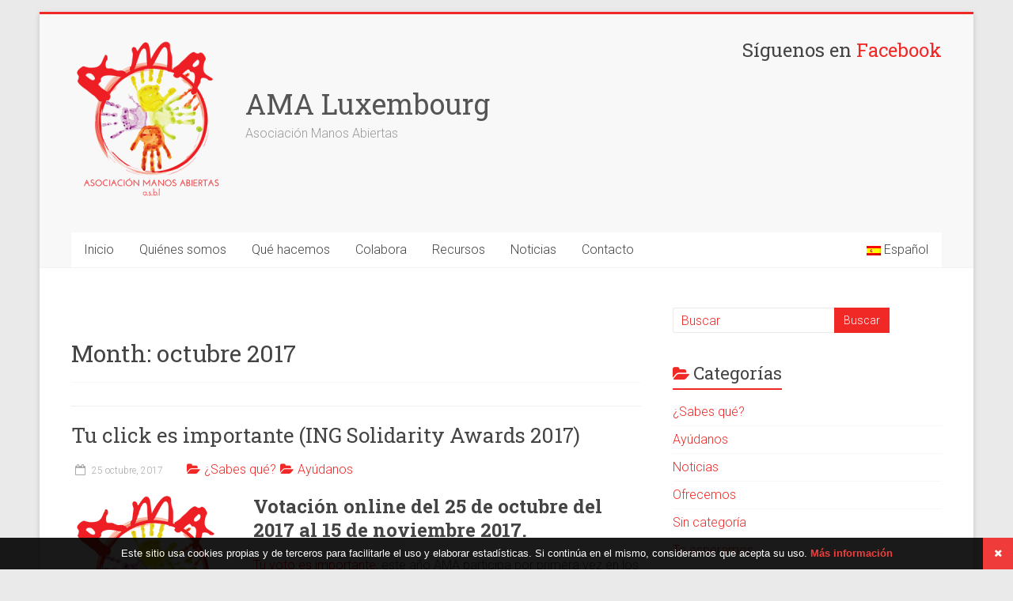

--- FILE ---
content_type: text/html; charset=UTF-8
request_url: http://www.amaluxembourg.org/2017/10/
body_size: 7424
content:




<!DOCTYPE html>



<html lang="es-ES">



<head>



<meta charset="UTF-8" />


<meta name="viewport" content="width=device-width, initial-scale=1">


<link rel="profile" href="http://gmpg.org/xfn/11" />



<link rel="pingback" href="http://www.amaluxembourg.org/xmlrpc.php" />


<title>AMA Luxembourg</title>

<link rel="stylesheet" href="http://www.amaluxembourg.org/wp-content/plugins/sitepress-multilingual-cms/res/css/language-selector.css?v=3.2.2" type="text/css" media="all" />


<link rel="stylesheet" href="https://maxcdn.bootstrapcdn.com/bootstrap/3.3.6/css/bootstrap.min.css" />


<title>octubre 2017 &#8211; AMA Luxembourg</title>

<link rel="stylesheet" href="http://www.amaluxembourg.org/wp-content/plugins/sitepress-multilingual-cms/res/css/language-selector.css?v=3.2.2" type="text/css" media="all" />
<link rel="alternate" type="application/rss+xml" title="AMA Luxembourg &raquo; Feed" href="http://www.amaluxembourg.org/feed/" />
<link rel="alternate" type="application/rss+xml" title="AMA Luxembourg &raquo; RSS de los comentarios" href="http://www.amaluxembourg.org/comments/feed/" />
		<script type="text/javascript">
			window._wpemojiSettings = {"baseUrl":"https:\/\/s.w.org\/images\/core\/emoji\/72x72\/","ext":".png","source":{"concatemoji":"http:\/\/www.amaluxembourg.org\/wp-includes\/js\/wp-emoji-release.min.js?ver=4.5.32"}};
			!function(e,o,t){var a,n,r;function i(e){var t=o.createElement("script");t.src=e,t.type="text/javascript",o.getElementsByTagName("head")[0].appendChild(t)}for(r=Array("simple","flag","unicode8","diversity"),t.supports={everything:!0,everythingExceptFlag:!0},n=0;n<r.length;n++)t.supports[r[n]]=function(e){var t,a,n=o.createElement("canvas"),r=n.getContext&&n.getContext("2d"),i=String.fromCharCode;if(!r||!r.fillText)return!1;switch(r.textBaseline="top",r.font="600 32px Arial",e){case"flag":return r.fillText(i(55356,56806,55356,56826),0,0),3e3<n.toDataURL().length;case"diversity":return r.fillText(i(55356,57221),0,0),a=(t=r.getImageData(16,16,1,1).data)[0]+","+t[1]+","+t[2]+","+t[3],r.fillText(i(55356,57221,55356,57343),0,0),a!=(t=r.getImageData(16,16,1,1).data)[0]+","+t[1]+","+t[2]+","+t[3];case"simple":return r.fillText(i(55357,56835),0,0),0!==r.getImageData(16,16,1,1).data[0];case"unicode8":return r.fillText(i(55356,57135),0,0),0!==r.getImageData(16,16,1,1).data[0]}return!1}(r[n]),t.supports.everything=t.supports.everything&&t.supports[r[n]],"flag"!==r[n]&&(t.supports.everythingExceptFlag=t.supports.everythingExceptFlag&&t.supports[r[n]]);t.supports.everythingExceptFlag=t.supports.everythingExceptFlag&&!t.supports.flag,t.DOMReady=!1,t.readyCallback=function(){t.DOMReady=!0},t.supports.everything||(a=function(){t.readyCallback()},o.addEventListener?(o.addEventListener("DOMContentLoaded",a,!1),e.addEventListener("load",a,!1)):(e.attachEvent("onload",a),o.attachEvent("onreadystatechange",function(){"complete"===o.readyState&&t.readyCallback()})),(a=t.source||{}).concatemoji?i(a.concatemoji):a.wpemoji&&a.twemoji&&(i(a.twemoji),i(a.wpemoji)))}(window,document,window._wpemojiSettings);
		</script>
		<style type="text/css">
img.wp-smiley,
img.emoji {
	display: inline !important;
	border: none !important;
	box-shadow: none !important;
	height: 1em !important;
	width: 1em !important;
	margin: 0 .07em !important;
	vertical-align: -0.1em !important;
	background: none !important;
	padding: 0 !important;
}
</style>
<link rel='stylesheet' id='yarppWidgetCss-css'  href='http://www.amaluxembourg.org/wp-content/plugins/yet-another-related-posts-plugin/style/widget.css?ver=4.5.32' type='text/css' media='all' />
<link rel='stylesheet' id='wpapp-styles-css'  href='http://www.amaluxembourg.org/wp-content/plugins/wordpress-easy-paypal-payment-or-donation-accept-plugin/wpapp-styles.css?ver=4.5.32' type='text/css' media='all' />
<link rel='stylesheet' id='contact-form-7-css'  href='http://www.amaluxembourg.org/wp-content/plugins/contact-form-7/includes/css/styles.css?ver=4.4.2' type='text/css' media='all' />
<link rel='stylesheet' id='dpsp-frontend-style-css'  href='http://www.amaluxembourg.org/wp-content/plugins/social-pug/assets/css/style-frontend.css?ver=4.5.32' type='text/css' media='all' />
<link rel='stylesheet' id='accelerate_style-css'  href='http://www.amaluxembourg.org/wp-content/themes/accelerate/style.css?ver=4.5.32' type='text/css' media='all' />
<link rel='stylesheet' id='accelerate_googlefonts-css'  href='//fonts.googleapis.com/css?family=Roboto%3A400%2C300%2C100%7CRoboto+Slab%3A700%2C400&#038;ver=4.5.32' type='text/css' media='all' />
<link rel='stylesheet' id='accelerate-fontawesome-css'  href='http://www.amaluxembourg.org/wp-content/themes/accelerate/fontawesome/css/font-awesome.css?ver=4.3.0' type='text/css' media='all' />
<script type='text/javascript' src='http://www.amaluxembourg.org/wp-includes/js/jquery/jquery.js?ver=1.12.4'></script>
<script type='text/javascript' src='http://www.amaluxembourg.org/wp-includes/js/jquery/jquery-migrate.min.js?ver=1.4.1'></script>
<script type='text/javascript' src='http://www.amaluxembourg.org/wp-content/plugins/social-pug/assets/js/front-end.js?ver=4.5.32'></script>
<script type='text/javascript' src='http://www.amaluxembourg.org/wp-content/themes/accelerate/js/accelerate-custom.js?ver=4.5.32'></script>
<script type='text/javascript' src='http://www.amaluxembourg.org/wp-content/plugins/sitepress-multilingual-cms/res/js/jquery.cookie.js?ver=3.2.2'></script>
<script type='text/javascript'>
/* <![CDATA[ */
var wpml_browser_redirect_params = {"pageLanguage":"es","languageUrls":{"es_ES":"http:\/\/www.amaluxembourg.org\/2017\/10\/","es":"http:\/\/www.amaluxembourg.org\/2017\/10\/","ES":"http:\/\/www.amaluxembourg.org\/2017\/10\/","en_US":"http:\/\/www.amaluxembourg.org\/2017\/10\/?lang=en","en":"http:\/\/www.amaluxembourg.org\/2017\/10\/?lang=en","US":"http:\/\/www.amaluxembourg.org\/2017\/10\/?lang=en"},"cookie":{"name":"_icl_visitor_lang_js","domain":"www.amaluxembourg.org","path":"\/","expiration":24}};
/* ]]> */
</script>
<script type='text/javascript' src='http://www.amaluxembourg.org/wp-content/plugins/sitepress-multilingual-cms/res/js/browser-redirect.js?ver=3.2.2'></script>
<link rel='https://api.w.org/' href='http://www.amaluxembourg.org/wp-json/' />
<link rel="EditURI" type="application/rsd+xml" title="RSD" href="http://www.amaluxembourg.org/xmlrpc.php?rsd" />
<link rel="wlwmanifest" type="application/wlwmanifest+xml" href="http://www.amaluxembourg.org/wp-includes/wlwmanifest.xml" /> 
<meta name="generator" content="WordPress 4.5.32" />
		<style type="text/css">
			.comments-link {
				display: none;
			}
					</style>
		
		<meta name="generator" content="WPML ver:3.2.2 stt:1,2;" />
<link rel="alternate" hreflang="es-ES" href="http://www.amaluxembourg.org/2017/10/" />
<link rel="alternate" hreflang="en-US" href="http://www.amaluxembourg.org/2017/10/?lang=en" />
<style type="text/css" data-source="Social Pug"></style><link rel="shortcut icon" href="http://www.amaluxembourg.org/wp-content/uploads/2016/04/favicon.png" type="image/x-icon" />
		<style type="text/css"> .accelerate-button,blockquote,button,input[type=button],input[type=reset],input[type=submit]{background-color:#f02926}a{color:#f02926}#page{border-top:3px solid #f02926}#site-title a:hover{color:#f02926}#search-form span,.main-navigation a:hover,.main-navigation ul li ul li a:hover,.main-navigation ul li ul li:hover>a,.main-navigation ul li.current-menu-ancestor a,.main-navigation ul li.current-menu-item a,.main-navigation ul li.current-menu-item ul li a:hover,.main-navigation ul li.current_page_ancestor a,.main-navigation ul li.current_page_item a,.main-navigation ul li:hover>a{background-color:#f02926}.site-header .menu-toggle:before{color:#f02926}.main-small-navigation li:hover{background-color:#f02926}.main-small-navigation ul>.current-menu-item,.main-small-navigation ul>.current_page_item{background:#f02926}.footer-menu a:hover,.footer-menu ul li.current-menu-ancestor a,.footer-menu ul li.current-menu-item a,.footer-menu ul li.current_page_ancestor a,.footer-menu ul li.current_page_item a,.footer-menu ul li:hover>a{color:#f02926}#featured-slider .slider-read-more-button,.slider-title-head .entry-title a{background-color:#f02926}a.slide-prev,a.slide-next,.slider-title-head .entry-title a{background-color:#f02926}#controllers a.active,#controllers a:hover{background-color:#f02926;color:#f02926}.format-link .entry-content a{background-color:#f02926}#secondary .widget_featured_single_post h3.widget-title a:hover,.widget_image_service_block .entry-title a:hover{color:#f02926}.pagination span{background-color:#f02926}.pagination a span:hover{color:#f02926;border-color:#f02926}#content .comments-area a.comment-edit-link:hover,#content .comments-area a.comment-permalink:hover,#content .comments-area article header cite a:hover,.comments-area .comment-author-link a:hover{color:#f02926}.comments-area .comment-author-link span{background-color:#f02926}#wp-calendar #today,.comment .comment-reply-link:hover,.nav-next a,.nav-previous a{color:#f02926}.widget-title span{border-bottom:2px solid #f02926}#secondary h3 span:before,.footer-widgets-area h3 span:before{color:#f02926}#secondary .accelerate_tagcloud_widget a:hover,.footer-widgets-area .accelerate_tagcloud_widget a:hover{background-color:#f02926}.footer-widgets-area a:hover{color:#f02926}.footer-socket-wrapper{border-top:3px solid #f02926}.footer-socket-wrapper .copyright a:hover{color:#f02926}a#scroll-up{background-color:#f02926}.entry-meta .byline i,.entry-meta .cat-links i,.entry-meta a,.post .entry-title a:hover{color:#f02926}.entry-meta .post-format i{background-color:#f02926}.entry-meta .comments-link a:hover,.entry-meta .edit-link a:hover,.entry-meta .posted-on a:hover,.main-navigation li.menu-item-has-children:hover,.entry-meta .tag-links a:hover{color:#f02926}.more-link span,.read-more{background-color:#f02926}</style>

		
<script type="text/javascript" src="https://maxcdn.bootstrapcdn.com/bootstrap/3.3.6/js/bootstrap.min.js"></script>

<script type="text/javascript" src="http://www.amaluxembourg.org/wp-content/themes/accelerate/js/jquery.cookiesdirective.js"></script>


<style type="text/css">

	.centrar{

		margin-top: 10%;

	}	

	img.iclflag{

		margin-bottom: 0;

		margin-top: 5px;

		margin-right: 2px;

	}

</style>





</head>







<body class="archive date  blog-small">



<div id="fb-root"></div>

<script>(function(d, s, id) {

  var js, fjs = d.getElementsByTagName(s)[0];

  if (d.getElementById(id)) return;

  js = d.createElement(s); js.id = id;

  js.src = "//connect.facebook.net/es_ES/sdk.js#xfbml=1&version=v2.6";

  fjs.parentNode.insertBefore(js, fjs);

}(document, 'script', 'facebook-jssdk'));</script>



<script>

$( document ).ready(function() {

$("li.menu-item-language").addClass("navbar-right");

});

</script>






<div id="page" class="hfeed site">



	


	<header id="masthead" class="site-header clearfix">







		<div id="header-text-nav-container" class="clearfix">







			






			<div class="inner-wrap hidden-xs">







				<div id="header-text-nav-wrap" class="clearfix">



					<div id="header-left-section">



						


							<div id="header-logo-image">



								


										<a href="http://www.amaluxembourg.org/" title="AMA Luxembourg" rel="home"><img src="http://www.amaluxembourg.org/wp-content/uploads/2016/04/ama-xs-e1461830751159.png" alt="AMA Luxembourg"></a>



								


								


							</div><!-- #header-logo-image -->



						


						<div id="header-text" class=" centrar">



						


								<h3 id="site-title">



									<a href="http://www.amaluxembourg.org/" title="AMA Luxembourg" rel="home">AMA Luxembourg</a>



								</h3>



							


								<p id="site-description">Asociación Manos Abiertas</p>



							


						</div><!-- #header-text -->



						



						



					</div><!-- #header-left-section -->



					<div id="header-right-section">



						


						<div id="header-right-sidebar" class="clearfix">



						


						<h4 class="wiget-title hidden-sm">Síguenos en <a href="https://www.facebook.com/AMA-Luxembourg-947024945366447/" target="_blank">Facebook</a></h4>

						

						</div>



						


			    	</div><!-- #header-right-section -->







			   </div><!-- #header-text-nav-wrap -->







			</div><!-- .inner-wrap -->



			<div id="header-text" class=" visible-xs">



						


								<h3 id="site-title">



									<a href="http://www.amaluxembourg.org/" title="AMA Luxembourg" rel="home">AMA Luxembourg</a>



								</h3>



							


								<p id="site-description">Asociación Manos Abiertas</p>



							


						</div><!-- #header-text -->







			






			<nav id="site-navigation" class="main-navigation inner-wrap clearfix" role="navigation">



				<h3 class="menu-toggle">Menu</h3>



				<div class="menu-inicio-container"><ul id="menu-inicio" class="menu"><li id="menu-item-25" class="menu-item menu-item-type-post_type menu-item-object-page menu-item-25"><a href="http://www.amaluxembourg.org/">Inicio</a></li>
<li id="menu-item-24" class="menu-item menu-item-type-post_type menu-item-object-page menu-item-24"><a href="http://www.amaluxembourg.org/quienes-somos/">Quiénes somos</a></li>
<li id="menu-item-53" class="menu-item menu-item-type-post_type menu-item-object-page menu-item-53"><a href="http://www.amaluxembourg.org/que-hacemos/">Qué hacemos</a></li>
<li id="menu-item-23" class="menu-item menu-item-type-post_type menu-item-object-page menu-item-23"><a href="http://www.amaluxembourg.org/colabora/">Colabora</a></li>
<li id="menu-item-161" class="menu-item menu-item-type-post_type menu-item-object-page menu-item-161"><a href="http://www.amaluxembourg.org/enlaces/">Recursos</a></li>
<li id="menu-item-22" class="menu-item menu-item-type-post_type menu-item-object-page current_page_parent menu-item-22"><a href="http://www.amaluxembourg.org/noticias/">Noticias</a></li>
<li id="menu-item-21" class="menu-item menu-item-type-post_type menu-item-object-page menu-item-21"><a href="http://www.amaluxembourg.org/contacto/">Contacto</a></li>
<li class="menu-item menu-item-language menu-item-language-current navbar-right"><a href="#" onclick="return false" style="margin-right: 16px;"><img class="iclflag" src="http://www.amaluxembourg.org/wp-content/plugins/sitepress-multilingual-cms/res/flags/es.png" width="18" height="12" alt="es" title="Español" />Español</a><ul class="sub-menu submenu-languages"><li class="menu-item menu-item-language"><a href="http://www.amaluxembourg.org/2017/10/?lang=en"><img class="iclflag" src="http://www.amaluxembourg.org/wp-content/plugins/sitepress-multilingual-cms/res/flags/en.png" width="18" height="12" alt="en" title="English" />English</a></li></ul></li></ul></div>


			</nav>



		</div><!-- #header-text-nav-container -->







		






		






	</header>



	


	


	<div id="main" class="clearfix">



		<div class="inner-wrap clearfix">
	
	<div id="primary">
		<div id="content" class="clearfix">

			
				<header class="page-header">
					<h1 class="page-title">
						Month: <span>octubre 2017</span>					</h1>
									</header><!-- .page-header -->

				
					
<article id="post-555" class="post-555 post type-post status-publish format-standard has-post-thumbnail hentry category-sabes-que category-ayudanos category-en-portada">
	
	<header class="entry-header">
		<h2 class="entry-title">
			<a href="http://www.amaluxembourg.org/tu-click-es-importante-ing-solidarity-awards-2017/" title="Tu click es importante (ING Solidarity Awards 2017)">Tu click es importante (ING Solidarity Awards 2017)</a>
		</h2>
	</header>

	<div class="entry-meta"><span class="posted-on"><a href="http://www.amaluxembourg.org/tu-click-es-importante-ing-solidarity-awards-2017/" title="7:26 pm" rel="bookmark"><i class="fa fa-calendar-o"></i> <time class="entry-date published" datetime="2017-10-25T19:26:57+00:00">25 octubre, 2017</time><time class="updated" datetime="2018-10-21T17:21:05+00:00">21 octubre, 2018</time></a></span><span class="cat-links"><i class="fa fa-folder-open"></i><a href="http://www.amaluxembourg.org/category/sabes-que/">¿Sabes qué?</a></span></li><span class="cat-links"><i class="fa fa-folder-open"></i><a href="http://www.amaluxembourg.org/category/ayudanos/">Ayúdanos</a></span></li></div>
	<figure class="post-featured-image"><a href="http://www.amaluxembourg.org/tu-click-es-importante-ing-solidarity-awards-2017/" title="Tu click es importante (ING Solidarity Awards 2017)"><img width="300" height="300" src="http://www.amaluxembourg.org/wp-content/uploads/2016/04/ama-xs-300x300.png" class="attachment-featured-blog-large size-featured-blog-large wp-post-image" alt="Tu click es importante (ING Solidarity Awards 2017)" title="Tu click es importante (ING Solidarity Awards 2017)" srcset="http://www.amaluxembourg.org/wp-content/uploads/2016/04/ama-xs-300x300.png 300w, http://www.amaluxembourg.org/wp-content/uploads/2016/04/ama-xs-150x150.png 150w, http://www.amaluxembourg.org/wp-content/uploads/2016/04/ama-xs-230x230.png 230w" sizes="(max-width: 300px) 100vw, 300px" /></a></figure>
	<div class="entry-content clearfix">
		<h4><strong>Votación online del 25<b class="ng-scope"> de octubre del 2017 al 15 de noviembre 2017.</b></strong></h4>
<p><span style="color: #ff0000;">Tu voto es importante</span>, este año AMA participa por primera vez en los premios ING Solidarity Awards 2017,</p>
<p>Las 30 asociaciones Luxemburguesas que obtengan más votos serán los ganadores de un cheque de 1 000 €.</p>
<blockquote><p>Vota en:</p></blockquote>
<p><a href="https://www.ing.lu/webing/content/siteing/fr/About_us/ing-in-society/INGinSociety/ING_Solidarity_Awards/Vote.html">https://www.ing.lu/webing/content/siteing/fr/About_us/ing-in-society/INGinSociety/ING_Solidarity_Awards/Vote.html</a></p>
<p> <a href="http://www.amaluxembourg.org/tu-click-es-importante-ing-solidarity-awards-2017/" class="more-link"><span>Leer más</span></a></p>
	</div>

	</article>
				
				

			
		</div><!-- #content -->
	</div><!-- #primary -->

	
<div id="secondary">
			
		<aside id="search-2" class="widget widget_search">
<form action="http://www.amaluxembourg.org/"id="search-form" class="searchform clearfix" method="get">

	<input type="text" placeholder="Buscar" class="s field" name="s">

	<input type="submit" value="Buscar" id="search-submit" name="submit" class="submit">

<input type='hidden' name='lang' value='es' /></form><!-- .searchform --></aside><aside id="categories-2" class="widget widget_categories"><h3 class="widget-title"><span>Categorías</span></h3>		<ul>
	<li class="cat-item cat-item-21"><a href="http://www.amaluxembourg.org/category/sabes-que/" >¿Sabes qué?</a>
</li>
	<li class="cat-item cat-item-20"><a href="http://www.amaluxembourg.org/category/ayudanos/" >Ayúdanos</a>
</li>
	<li class="cat-item cat-item-18"><a href="http://www.amaluxembourg.org/category/noticias/" >Noticias</a>
</li>
	<li class="cat-item cat-item-19"><a href="http://www.amaluxembourg.org/category/ofrecemos/" >Ofrecemos</a>
</li>
	<li class="cat-item cat-item-1"><a href="http://www.amaluxembourg.org/category/sin-categoria/" >Sin categoría</a>
</li>
	<li class="cat-item cat-item-22"><a href="http://www.amaluxembourg.org/category/te-esperamos/" >Te esperamos</a>
</li>
	<li class="cat-item cat-item-23"><a href="http://www.amaluxembourg.org/category/vivencias/" >Vivencias</a>
</li>
		</ul>
</aside>		<aside id="recent-posts-2" class="widget widget_recent_entries">		<h3 class="widget-title"><span>Entradas recientes</span></h3>		<ul>
					<li>
				<a href="http://www.amaluxembourg.org/festival-de-teatro-ingles-fest-2022/">FESTIVAL DE TEATRO EN LENGUA INGLESA @FEST 2022</a>
						</li>
					<li>
				<a href="http://www.amaluxembourg.org/ayudanos/">AYÚDANOS (covid-19)</a>
						</li>
					<li>
				<a href="http://www.amaluxembourg.org/feria-migraciones-2019/">Feria Migraciones 2019</a>
						</li>
					<li>
				<a href="http://www.amaluxembourg.org/fiesta-espanola-2/">Fiesta Española</a>
						</li>
					<li>
				<a href="http://www.amaluxembourg.org/fiesta-navidad-tribunal-de-cuentas/">Fiesta Navidad Tribunal de Cuentas</a>
						</li>
				</ul>
		</aside>		<aside id="archives-2" class="widget widget_archive"><h3 class="widget-title"><span>Archivos</span></h3>		<ul>
			<li><a href='http://www.amaluxembourg.org/2022/03/'>marzo 2022</a></li>
	<li><a href='http://www.amaluxembourg.org/2020/03/'>marzo 2020</a></li>
	<li><a href='http://www.amaluxembourg.org/2019/03/'>marzo 2019</a></li>
	<li><a href='http://www.amaluxembourg.org/2019/01/'>enero 2019</a></li>
	<li><a href='http://www.amaluxembourg.org/2018/11/'>noviembre 2018</a></li>
	<li><a href='http://www.amaluxembourg.org/2018/10/'>octubre 2018</a></li>
	<li><a href='http://www.amaluxembourg.org/2018/09/'>septiembre 2018</a></li>
	<li><a href='http://www.amaluxembourg.org/2018/01/'>enero 2018</a></li>
	<li><a href='http://www.amaluxembourg.org/2017/11/'>noviembre 2017</a></li>
	<li><a href='http://www.amaluxembourg.org/2017/10/'>octubre 2017</a></li>
	<li><a href='http://www.amaluxembourg.org/2017/06/'>junio 2017</a></li>
	<li><a href='http://www.amaluxembourg.org/2017/03/'>marzo 2017</a></li>
	<li><a href='http://www.amaluxembourg.org/2017/02/'>febrero 2017</a></li>
	<li><a href='http://www.amaluxembourg.org/2016/12/'>diciembre 2016</a></li>
	<li><a href='http://www.amaluxembourg.org/2016/11/'>noviembre 2016</a></li>
	<li><a href='http://www.amaluxembourg.org/2016/10/'>octubre 2016</a></li>
	<li><a href='http://www.amaluxembourg.org/2016/09/'>septiembre 2016</a></li>
	<li><a href='http://www.amaluxembourg.org/2016/07/'>julio 2016</a></li>
	<li><a href='http://www.amaluxembourg.org/2016/06/'>junio 2016</a></li>
	<li><a href='http://www.amaluxembourg.org/2016/05/'>mayo 2016</a></li>
	<li><a href='http://www.amaluxembourg.org/2016/04/'>abril 2016</a></li>
	<li><a href='http://www.amaluxembourg.org/2016/03/'>marzo 2016</a></li>
		</ul>
		</aside><aside id="weblizar_facebook_likebox-5" class="widget widget_weblizar_facebook_likebox"><h3 class="widget-title"><span>Facebook</span></h3>		<style>
		@media (max-width:767px) {
			.fb_iframe_widget {
				width: 100%;
			}
			.fb_iframe_widget span {
				width: 100% !important;
			}
			.fb_iframe_widget iframe {
				width: 100% !important;
			}
			._8r {
				margin-right: 5px;
				margin-top: -4px !important;
			}
		}
		</style>
        <div style="display:block;width:100%;float:left;overflow:hidden;margin-bottom:20px">
			<div id="fb-root"></div>
			<script>(function(d, s, id) {
			  var js, fjs = d.getElementsByTagName(s)[0];
			  if (d.getElementById(id)) return;
			  js = d.createElement(s); js.id = id;
			  js.src = "//connect.facebook.net/en_GB/sdk.js#xfbml=1&version=v2.4";
			  fjs.parentNode.insertBefore(js, fjs);
			}(document, 'script', 'facebook-jssdk'));</script>
			<div class="fb-like-box" style="background-color: auto;" data-small-header="true" data-height="560" data-href="https://www.facebook.com/AMA-Luxembourg-947024945366447/" data-show-border="true" data-show-faces="false" data-stream="false" data-width="292" data-force-wall="false"></div>
			<div style="display:none;">Facebook By Weblizar Powered By Weblizar</div>
		</div>
        </aside>	</div>
	



		</div><!-- .inner-wrap -->

	</div><!-- #main -->	

	
		<footer id="colophon" class="clearfix">	

			
<div class="footer-widgets-wrapper">
	<div class="inner-wrap">
		<div class="footer-widgets-area clearfix">
			<div class="tg-one-third">
				<aside id="dpe_fp_widget-5" class="widget widget_dpe_fp_widget"><h3 class="widget-title"><span>Noticias destacadas</span></h3>	<ul>
			<li id="post-742" class="post-742 post type-post status-publish format-standard has-post-thumbnail hentry category-sabes-que category-en-portada category-noticias tag-fest2022">
			<a href="http://www.amaluxembourg.org/festival-de-teatro-ingles-fest-2022/">
								FESTIVAL DE TEATRO EN LENGUA INGLESA @FEST 2022			</a>
		</li>
			<li id="post-722" class="post-722 post type-post status-publish format-standard has-post-thumbnail hentry category-ayudanos">
			<a href="http://www.amaluxembourg.org/ayudanos/">
								AYÚDANOS (covid-19)			</a>
		</li>
			<li id="post-709" class="post-709 post type-post status-publish format-standard has-post-thumbnail hentry category-sabes-que category-en-portada category-noticias">
			<a href="http://www.amaluxembourg.org/feria-migraciones-2019/">
								Feria Migraciones 2019			</a>
		</li>
			<li id="post-695" class="post-695 post type-post status-publish format-standard has-post-thumbnail hentry category-sabes-que category-en-portada category-noticias">
			<a href="http://www.amaluxembourg.org/fiesta-espanola-2/">
								Fiesta Española			</a>
		</li>
		</ul><!-- .dpe-flexible-posts -->
</aside>			</div>
			<div class="tg-one-third">
				<aside id="text-3" class="widget widget_text"><h3 class="widget-title"><span>Colabora con nosotros</span></h3>			<div class="textwidget"><ul>
<li><a href="http://www.amaluxembourg.org/colabora#donativos">Donativos</a></li>
<li><a href="http://www.amaluxembourg.org/colabora#voluntario">Voluntariado</a></li>
<li><a href="http://www.amaluxembourg.org/colabora#socio">Hazte socio</a></li>
</ul></div>
		</aside>			</div>
			<div class="tg-one-third tg-one-third-last">
				<aside id="icl_lang_sel_widget-1" class="widget widget_icl_lang_sel_widget"><h3 class="widget-title"><span>Idiomas</span></h3><div id="lang_sel_click" onclick="wpml_language_selector_click.toggle(this);"
									 class="lang_sel_click" ><ul><li><a href="javascript:;" class="lang_sel_sel icl-es"><img class="iclflag" src="http://www.amaluxembourg.org/wp-content/plugins/sitepress-multilingual-cms/res/flags/es.png" alt="es" title="Español" />&nbsp;Español</a><ul><li class="icl-en"><a rel="alternate" href="http://www.amaluxembourg.org/2017/10/?lang=en"><img class="iclflag" src="http://www.amaluxembourg.org/wp-content/plugins/sitepress-multilingual-cms/res/flags/en.png" alt="en" title="English" />&nbsp;<span class="icl_lang_sel_native">English</span></a></li></ul></li></ul></div></aside>			</div>
		</div>
	</div>
</div>	

			<div class="footer-socket-wrapper clearfix">

				<div class="inner-wrap">

					<div class="footer-socket-area">

						<div class="copyright">Copyright &copy; 2026 <a href="http://www.amaluxembourg.org/" title="AMA Luxembourg" ><span>AMA Luxembourg</span></a>. <a href="http://www.amaluxembourg.org/aviso-legal/">Aviso legal.</a> <a href="http://www.amaluxembourg.org/politica-de-cookies/">Política de cookies.</a> Desarolla <a href="http://www.grupopromedia.es/">Grupo Promedia</a></div>
						<nav class="footer-menu" class="clearfix">

							
		    			</nav>

					</div>

				</div>

			</div>			

		</footer>

		<a href="#masthead" id="scroll-up"><i class="fa fa-long-arrow-up"></i></a>	

	</div><!-- #page -->

	<script type='text/javascript' src='http://www.amaluxembourg.org/wp-content/plugins/contact-form-7/includes/js/jquery.form.min.js?ver=3.51.0-2014.06.20'></script>
<script type='text/javascript'>
/* <![CDATA[ */
var _wpcf7 = {"loaderUrl":"http:\/\/www.amaluxembourg.org\/wp-content\/plugins\/contact-form-7\/images\/ajax-loader.gif","recaptchaEmpty":"Por favor, prueba que no eres un robot.","sending":"Enviando..."};
/* ]]> */
</script>
<script type='text/javascript' src='http://www.amaluxembourg.org/wp-content/plugins/contact-form-7/includes/js/scripts.js?ver=4.4.2'></script>
<script type='text/javascript' src='http://www.amaluxembourg.org/wp-content/themes/accelerate/js/navigation.js?ver=4.5.32'></script>
<script type='text/javascript' src='http://www.amaluxembourg.org/wp-includes/js/wp-embed.min.js?ver=4.5.32'></script>
<script type='text/javascript'>
/* <![CDATA[ */
var icl_vars = {"current_language":"es","icl_home":"http:\/\/www.amaluxembourg.org"};
/* ]]> */
</script>
<script type='text/javascript' src='http://www.amaluxembourg.org/wp-content/plugins/sitepress-multilingual-cms/res/js/sitepress.js?ver=4.5.32'></script>

</body>

<script type="text/javascript">
      jQuery(function($){
        
        $.cookiesDirective({
            privacyPolicyUri: "http://www.amaluxembourg.org/tu-click-es-importante-ing-solidarity-awards-2017/",
            position: 'bottom',
            message: 'Este sitio usa cookies propias y de terceros para facilitarle el uso y elaborar estadísticas. Si continúa en el mismo, consideramos que acepta su uso.',
            explicitConsent: false,
            linkColor: '#f02926',
            backgroundColor: '#000',
            backgroundOpacity: '90',
            closeIcon : '<i class="fa fa-times"></i>',
            linkText : 'Más información'
        });
      });
</script>

</html>

--- FILE ---
content_type: text/css
request_url: http://www.amaluxembourg.org/wp-content/themes/accelerate/style.css?ver=4.5.32
body_size: 45021
content:
/*

Theme Name: Accelerate

Theme URI: http://themegrill.com/themes/accelerate/

Author: ThemeGrill

Author URI: http://themegrill.com

Description: Accelerate is multipurpose WordPress theme made for simplicity and ease of use. This theme is a piece of art that has this premium look and feel which will make your site stand out. Supports all post formats. Accelerate can be used for portfolio, business, blog, personal, travel, corporate, business services or any other kinds of sites. Get free support in http://themegrill.com/support-forum/ and check the demo at http://demo.themegrill.com/accelerate/. Available Translation: Polish and Hungarian.

Version: 1.2.5

License: GNU General Public License v2 or later

License URI: http://www.gnu.org/licenses/gpl-2.0.html

Tags: light, white, two-columns, right-sidebar, left-sidebar, fluid-layout, responsive-layout, custom-header, custom-background, custom-menu, custom-colors, sticky-post, threaded-comments, translation-ready, featured-images, theme-options, post-formats

Text Domain: accelerate



Resetting and rebuilding styles have been helped along thanks to the fine work of

Eric Meyer http://meyerweb.com/eric/tools/css/reset/index.html

along with Nicolas Gallagher and Jonathan Neal http://necolas.github.com/normalize.css/

and Blueprint http://www.blueprintcss.org/

*/



/* =Reset

-------------------------------------------------------------- */



html, body, div, span, applet, object, iframe,

h1, h2, h3, h4, h5, h6, p, blockquote, pre,

a, abbr, acronym, address, big, cite, code,

del, dfn, em, font, ins, kbd, q, s, samp,

small, strike, strong, sub, sup, tt, var,

dl, dt, dd, ol, ul, li,

fieldset, form, label, legend,

table, caption, tbody, tfoot, thead, tr, th, td {

	border: 0;

	font: inherit;

	font-size: 100%;

	font-style: inherit;

	font-weight: inherit;

	margin: 0;

	outline: 0;

	padding: 0;

	vertical-align: baseline;

}

.imagen {
	max-height: 200px;
	overflow: hidden;
	margin-bottom: 15px;
}

html {

	overflow-y: scroll; /* Keeps page centred in all browsers regardless of content height */

	-webkit-text-size-adjust: 100%; /* Prevents iOS text size adjust after orientation change, without disabling user zoom */

	-ms-text-size-adjust: 100%; /* www.456bereastreet.com/archive/201012/controlling_text_size_in_safari_for_ios_without_disabling_user_zoom/ */

}

article,

aside,

details,

figcaption,

figure,

footer,

header,

main,

nav,

section {

	display: block;

}

ol, ul {

	list-style: none;

}

table { /* tables still need 'cellspacing="0"' in the markup */

	border-collapse: collapse;

	border-spacing: 0;

	margin: 0 0 1.5em;

	width: 100%;

}

th {

   font-weight: bold;

}

th, td {

   border: 1px solid #EAEAEA;

   padding: 6px 10px;

}

caption, th, td {

	text-align: left;

}

blockquote:before, blockquote:after,

q:before, q:after {

	content: "";

}

blockquote, q {

	quotes: "" "";

}

a:focus {

	outline: thin dotted;

}

a:hover,

a:active { /* Improves readability when focused and also mouse hovered in all browsers people.opera.com/patrickl/experiments/keyboard/test */

	outline: 0;

}

a img {

	border: 0;

}

a img:hover {

	opacity: 0.8;

	filter:alpha(opacity=80); /* For IE8 and earlier */

	box-shadow: #000 0 0 0;

}

embed, iframe, object {

	max-width: 100%;

}

/* =GLOBAL

----------------------------------------------- */

body,

button,

input,

select,

textarea {

	color: #666666;

	font: 16px 'Roboto', sans-serif;

	line-height: 20px;

	word-wrap: break-word;

	font-weight: 300;

}

body {

	background: #eaeaea;

}

/* Headings */

h1, h2, h3, h4, h5, h6 {

	padding-bottom: 18px;

	color: #444444;

	font-weight: normal;

	font-family: 'Roboto Slab', sans-serif;

}

h1 { font-size: 30px; line-height: 36px; }

h2 { font-size: 28px; line-height: 34px; }

h3 { font-size: 26px; line-height: 32px; }

h4 { font-size: 24px; line-height: 30px; }

h5 { font-size: 22px; line-height: 28px; }

h6 { font-size: 19px; line-height: 25px; }

hr {

	border-color: #EAEAEA;

	border-style: solid none none;

	border-width: 1px 0 0;

	height: 0;

	margin: 30px 0;

}



.home .page .entry-title{

	font-size: 30px;

    line-height: 36px;

}



/* =TEXT ELEMENTS

----------------------------------------------- */

p {

	line-height: 24px;

	margin-bottom: 15px;

	font-family: 'Roboto', sans-serif;

	font-size: 16px;

	font-weight: 300;

}

strong {

	font-weight: bold;

}

cite, em, i {

	font-style: italic;

}

pre {

	background-color: #fff;

	margin-bottom: 20px;

	overflow: auto;

	padding: 20px;

	border: 1px solid #EAEAEA;

}

pre, code, kbd, var, samp, tt {

	font-family:"Courier 10 Pitch",Courier,monospace;

	font-size: 14px;

	line-height: 19px;

	white-space: pre-wrap;

}

abbr, acronym, dfn {

	border-bottom: 1px dotted #666666;

	cursor: help;

}

address {

	display: block;

	font-style: italic;

	margin: 0 0 15px;

}

ins {

	background: #F8F8F8;

}

table {

	margin: 0 0 1.5em;

	width: 100%;

}



/* =SUPERCRIPT AND SUBSCRIPT

----------------------------------------------- */

sup, sub {

	font-size: 10px;

	height: 0;

	line-height: 1;

	position: relative;

	vertical-align: baseline;

}

sup {

	bottom: 1ex;

}

sub {

	top: .5ex;

}



dl {

	margin-bottom: 24px;

	font-size: 16px;

}

dt {

	font-weight: bold;

	margin-bottom: 5px;

}

dd {

	margin-bottom: 24px;

}

ul,

ol {

	list-style: none;

}

ol {

	list-style: decimal;

}

li > ul,

li > ol {

	margin: 0px;

}



/* =BLOCKQUOTE

----------------------------------------------- */

blockquote {

	padding: 30px 30px 20px 50px;

	margin-bottom: 20px;

	background-color: #77CC6D;

	color: #FFFFFF;

	border-radius: 5px;

}

blockquote p {

	font-size: 22px;

	font-family: 'Roboto Slab';

	line-height: 1.4;

	position: relative;

}

blockquote p:before {

	content: "\f10d";

	font-family: FontAwesome;

	font-style: normal;

	font-weight: normal;

	text-decoration: inherit;

	color: #FFFFFF;

	font-size: 22px;

	position: absolute;

	top: -5px;

	left: -30px;

}

blockquote em, blockquote i, blockquote cite {

	font-style: normal;

}

blockquote cite {

	font: 12px "Helvetica Neue", Helvetica, Arial, sans-serif;

	font-weight: 300;

	letter-spacing: 0.05em;

	float: right;

}

blockquote a {

   color: #ffffff;

   text-decoration: underline;

}

blockquote a:hover {

   text-decoration: underline;

   font-weight: bold;

}



/* =FORMS

----------------------------------------------- */

input, textarea {

 	-webkit-border-radius: 0px;

}

input[type="text"],

input[type="email"],

input[type="search"],

input[type="password"],

textarea {

	-moz-appearance: none !important;

	-webkit-appearance: none !important;

	appearance: none !important;

}

input[type="text"],

input[type="email"],

input[type="password"],

textarea {

	padding: 5px;

	border: 1px solid #EAEAEA;

	line-height: 20px;

	width: 98%;

	margin: 0 0 20px;

	background-color: #F8F8F8;

	-webkit-border-radius: 3px;

	-moz-border-radius: 3px;

	border-radius: 3px;

}

input[type="text"]:focus,

input[type="email"]:focus,

input[type="search"]:focus,

input[type="password"]:focus,

textarea:focus {

	border: 1px solid #EAEAEA;

}

input.s {

	width: 60%;

	padding: 4px 10px;

	height: 32px;

	float: left;

	color: #666666;

	background-color: #FFFFFF;

	margin: 0;

	border: 1px solid #EAEAEA;

	border-right: none;

	border-radius: 3px 0 0 3px;

	-webkit-box-sizing: border-box;

	-moz-box-sizing: border-box;

	box-sizing: border-box;

}

input.s:focus {

	padding-left: 10px;

	border-color: #EAEAEA;

	text-indent: 0;

}

.accelerate-button,

input[type="reset"],

input[type="button"],

input[type="submit"],

button {

   margin-bottom: 30px;

   padding: 10px 20px;

	background-color: #77CC6D;

	border: 0px;

	transition: background-color 0.3s linear 0s;

   -webkit-border-radius: 4px;

	-moz-border-radius: 4px;

	border-radius:4px;

   font-size: 14px;

   -moz-appearance: none !important;

	-webkit-appearance: none !important;

	appearance: none !important;

	cursor: pointer;

	display:inline-block;

   color: #FFFFFF;

}

#search-form input[type="submit"] {

  border-radius: 0;

  margin-left: 0;

  margin-bottom: 0;

  padding: 0 12px;

  height: 32px;

  display: block;

  float: left;

}

.accelerate-button:hover,

input[type="reset"]:hover,

input[type="button"]:hover,

input[type="submit"]:hover,

button:hover {

	background-color: #33363B;

}

.previous a,

.next a {

   padding: 5px 0;

	cursor: pointer;

   font-size: 16px;

}

.previous a:hover,

.next a:hover {

	text-decoration: underline;

}

/* =LINKS

----------------------------------------------- */

a {

	color: #77CC6D;

	text-decoration: none;

}

a:focus, a:active, a:hover {

	text-decoration: none;

}



/* =IMAGES

----------------------------------------------- */

figure {

	margin: 0;

	text-align: center;

}

img {

	max-width:100%;

	height:auto;

	vertical-align:top;

	margin-bottom: 18px;

}

.entry-content img, .comment-content img, .widget img {

	max-width: 100%;

}

img[class*="align"],

img[class*="wp-image-"],

img[class*="attachment-"] {



}

img.size-full, img.size-large {

	max-width: 100%;

	height: auto;

}

.entry-content img.wp-smiley {

	border: none;

	margin-bottom: 0;

	margin-top: 0;

	padding: 0;

}

img.alignleft, img.alignright, img.aligncenter {

	margin-bottom: 1.625em;

}

p img {

}

img#wpstats {

 	display: none;

}



/* =CLEARFIX

----------------------------------------------- */

.clearfix:after {

	visibility: hidden;

	display: block;

	font-size: 0;

	content: " ";

	clear: both;

	height: 0;

}

.clearfix {

	display: inline-block;

}

* html .clearfix {

	height:1%;

}

.clearfix {

	display: block;

}

.tg-after-three-blocks-clearfix {

	clear: both;

}

.tg-featured-posts-clearfix {

	clear: both;

}



/* =ALIGNMENT

----------------------------------------------- */

.alignleft {

	display: inline;

	float: left;

	margin-right: 30px;

}

.alignright {

	display: inline;

	float: right;

	margin-left: 30px;

}

.aligncenter {

	clear: both;

	display: block;

	margin-left: auto;

	margin-right: auto;

}



/*****************************************************************/

/*****************************************************************/



/* =BODY

----------------------------------------------- */

body {

	padding-top: 15px;

	padding-bottom: 15px;

}

#page {

	max-width: 1180px;

	margin: 0 auto;

	background-color: #FFFFFF;

	box-shadow: 0 2px 6px rgba(100, 100, 100, 0.3);

	border-top: 3px solid #77CC6D;

}

.wide {

	padding-top: 0;

	padding-bottom: 0;

}

.wide #page {

	max-width: 100%;

}

.inner-wrap {

	margin: 0 auto;

	max-width: 1100px;

}



/* =HEADER

----------------------------------------------- */

#masthead {

}

#header-text-nav-container {

	border-bottom: 1px solid #F2F2F2;

	background-color: #F8F8F8;

}

#header-text-nav-wrap {

	padding: 30px 0 40px;

}

#header-left-section {

	float: left;

	margin-right: 25px;

}

#header-logo-image {

	float: left;

	padding: 0 20px 0 0;

	max-width: 100%;

}

#header-logo-image img {

	margin-bottom: 0px;

}

#header-text {

	float: left;

	padding: 10px 20px 0 0;

}

#site-title a {

	color: #555555;

	font-size: 36px;

}

h1#site-title,

h3#site-title {

	padding-bottom: 5px;

	line-height: 36px;

	font-size: 30px;

}

#site-title a:hover {

	color: #77CC6D;

}

#site-description {

	line-height: 24px;

	font-size: 16px;

	padding-bottom: 0;

	color: #999999;

}

#header-right-section {

	float: right;

}

#header-right-sidebar {

	overflow: hidden;

}

#header-right-section .widget {

	text-align: right;

	padding-top: 10px;

	color: #999999;

	font-size: 14px;

}

#header-right-section .widget h3 {

	padding-bottom: 5px;

	font-size: 20px;

	line-height: 28px;

}

.header-image {

	margin-bottom: 0;

	width: 100%;

}



/* =SEARCH WIDGET

----------------------------------------------- */

#masthead input.s {

	width: 150px;

}

#search-form span {

	background-color: #77CC6D;

	height: 32px;

	width: 30px;

	line-height: 40px;

	margin-left: -2px;

	color: #FFFFFF;

	position: absolute;

	text-align: center;

}

#masthead .search-wrap {

	position: relative;

}

#masthead .search-wrap span {

	right: 1px;

}



/* =NAVIGATION

----------------------------------------------- */

nav li > ul,

nav li > ol {

	margin: 0;

	list-style: none;

}

.main-navigation {

	width: 100%;

	background-color: #FFFFFF;

}

.main-navigation li {

	float: left;

	position: relative;

	font-family: 'Roboto', sans-serif;

	font-weight: 300;

}

.main-navigation a {

	color: #444444;

	display: block;

	float: left;

	font-size: 16px;

	padding: 12px 16px;

}

.main-navigation li.default-menu,

li.default-menu {

	display: none;

}

.main-navigation a:hover,

.main-navigation ul li.current-menu-item a,

.main-navigation ul li.current_page_ancestor a,

.main-navigation ul li.current-menu-ancestor a,

.main-navigation ul li.current_page_item a,

.main-navigation ul li:hover > a {

	color: #FFFFFF;

	background-color: #77CC6D;

}



/* =DROP DOWN

----------------------------------------------- */

.main-navigation ul li ul,

.main-navigation ul li:hover ul ul,

.main-navigation ul ul li:hover ul ul,

.main-navigation ul ul ul li:hover ul ul,

.main-navigation ul ul ul ul li:hover ul ul {

	display:none;

	z-index: 100;

	border-left: 1px solid #F8F8F8;

	border-right: 1px solid #F8F8F8;

	border-bottom: 1px solid #F8F8F8;

	margin-left: -1px;

}

.main-navigation ul li:hover ul,

.main-navigation ul ul li:hover ul,

.main-navigation ul ul ul li:hover ul,

.main-navigation ul ul ul ul li:hover ul,

.main-navigation ul ul ul ul ul li:hover ul {

	display:block;

}

.main-navigation ul li ul {

	position: absolute;

	width: 200px;

	top: 44px;

}

.main-navigation ul li ul li {

	float: none;

	border-bottom: 1px solid #F8F8F8;

}

.main-navigation ul li ul li:last-child {

	float: none;

	border-bottom: none;

}

.main-navigation ul li ul li a,

.main-navigation ul li.current-menu-item ul li a,

.main-navigation ul li ul li.current-menu-item a,

.main-navigation ul li.current_page_ancestor ul li a,

.main-navigation ul li.current-menu-ancestor ul li a,

.main-navigation ul li.current_page_item ul li a {

	float: none;

	font-size: 14px;

	font-weight: 300;

	height: 100%;

	padding: 8px 14px;

	color: #444444;

	background-color: #FFFFFF;

}

.main-navigation ul li ul li a:hover,

.main-navigation ul li ul li:hover > a,

.main-navigation ul li.current-menu-item ul li a:hover {

	color: #FFFFFF;

	background-color: #77CC6D;

}

.main-navigation ul li ul li ul {

	left: 200px;

	top: 0;

}

.main-navigation select {

	display: none;

}



/* =RESPONSIVE MENU

----------------------------------------------- */

.menu-toggle {

	display: none;

	cursor: pointer;

}

.site-header .menu-toggle {

	background: #FFFFFF;

	color: #444444;

	font-size: 20px;

	font-weight: 300;

	padding: 5px 22px;

	margin: 0;

	text-align: center;

	font-family: 'Roboto';

}

.site-header .menu-toggle:before {

	content: "\f0c9";

	font-family: FontAwesome;

	font-style: normal;

	font-weight: normal;

	text-decoration: inherit;

	color: #FFFFFF;

	font-size: 21px;

	color: #77CC6D;

	padding-right: 10px;

}

.main-small-navigation {

	float: none;

	padding-top: 0;

	background-color: #000000;

}

.main-small-navigation ul {

  margin: 0;

  list-style: none;

}

.main-small-navigation a {

  display: block;

  color: #444444;

  padding: 10px 20px;

  text-decoration: none;

  border-bottom: 1px solid #F8F8F8;

}

.main-small-navigation li {

  background-color: #FFFFFF;

}

.main-small-navigation li:hover {

  background-color: #77CC6D;

  color: #FFFFFF;

}

.main-small-navigation ul ul a {

  padding-left: 60px;

}

.main-small-navigation ul ul ul a {

  padding-left: 80px;

}

.main-small-navigation ul > .current_page_item,

.main-small-navigation ul > .current-menu-item {

  background: #77CC6D;

  color: #FFFFFF;

}



/* =FOOTER MENU

----------------------------------------------- */

.footer-menu {

	float: right;

}

.footer-menu li {

	float: left;

	position: relative;

}

.footer-menu li.default-menu,

li.default-menu {

	display: none;

}

.footer-menu a {

	color: #666666;

	display: block;

	float: left;

	font-size: 10px;

	height: 21px;

	padding: 5px 0 0 16px;

	font-size: 12px;

}

.footer-menu a:hover,

.footer-menu ul li.current-menu-item a,

.footer-menu ul li.current_page_ancestor a,

.footer-menu ul li.current-menu-ancestor a,

.footer-menu ul li.current_page_item a,

.footer-menu ul li:hover > a {

	color: #77CC6D;

}



/* =FEATURED SLIDER

----------------------------------------------- */

#featured-slider {

}

#featured-slider,

#featured-slider .slider-cycle {

	position: relative;

}

.slider-cycle {

}

#featured-slider .displayblock {

	display: block;

}

#featured-slider .displaynone {

	display: none;

}

#featured-slider .entry-container {

	right: 4%;

	margin: auto;

	position: absolute;

	bottom: 15%;

	z-index: 98;

	font-family: 'Roboto';

}



#featured-slider .entry-description-container {

}

#featured-slider img {

	margin-bottom: 0px;

}

#featured-slider .slider-title-head {

	left: 0;

	margin-bottom: 10px;

	text-align: right;

}

#featured-slider .entry-title {

	padding: 0;

}

.slider-title-head .entry-title a {

	color: #FFFFFF;

	text-decoration: none;

	background-color: #77CC6D;

	padding: 10px 15px;

	max-width: 400px;

	display: inline-block;

	font-size: 22px;

}

#featured-slider .entry-content {

	color: #FFFFFF;

	display: inline-block;

	max-width: 400px;

	text-align: right;

}

#featured-slider .entry-content p {

	margin: 0;

	padding: 10px 15px;

	background: none repeat scroll 0 0 rgba(0, 0, 0, 0.4);

	font-size: 15px;

}



#featured-slider .entry-container-left {

	left: 4%;

	right: auto;

}

#featured-slider .entry-container-left .slider-title-head {

	text-align: left;

}

#featured-slider .entry-container-left .entry-content {

	text-align: left;

}

a.slide-prev,

a.slide-next {

   opacity: 0.7;

   filter:alpha(opacity=70);

   background-color: #77CC6D;

   padding: 12px 14px;

   visibility: hidden;

   position: absolute;

   top: 50%;

   -ms-transform: translateY(-50%); /* IE 9 */

   -webkit-transform: translateY(-50%);

   transform: translateY(-50%);

   z-index: 99;

}

.slide-prev i,

.slide-next i {

   color: #FFFFFF;

   font-size: 22px;

}

a.slide-next {

   padding-right: 8px;

   border-top-left-radius: 2px;

   border-bottom-left-radius: 2px;

   right: 0;

}

a.slide-prev {

   padding-left: 8px;

   border-top-right-radius: 2px;

   border-bottom-right-radius: 2px;

}

.slider-cycle:hover a.slide-prev,

.slider-cycle:hover a.slide-next {

   visibility: visible;

}

a.slide-prev:hover,

a.slide-next:hover {

   opacity: 1;

   filter:alpha(opacity=100);

}



/* =SLIDER CONTROLLERS

----------------------------------------------- */

#controllers {

	text-align:center;

	line-height:0;

	position: absolute;

	width: 100%;

	bottom: 15px;

	z-index: 99;

}

#controllers a {

	width: 16px;

	height: 6px;

	margin: 0 4px;

	overflow:hidden;

	display:inline-block;

	background-color: #FFFFFF;

	color: #FFFFFF;

}

#controllers a:hover, #controllers a.active {

	background-color: #77CC6D;

	color: #77CC6D;

}



/* =PAGE HEADER TITLE

----------------------------------------------- */

.page-header .page-title {

	border-bottom: 1px solid #F8F8F8;

	margin-bottom: 20px;

}



/* =CONTENT

----------------------------------------------- */

.sticky {

}

#main {

	padding-top: 50px;

}



/* =POST FORMAT

----------------------------------------------- */

/* POST FORMAT LINK */

.format-link .entry-content p {

	text-align: center;

	padding-top: 30px;

}

.format-link .entry-content a {

	text-decoration: underline;

	text-transform: uppercase;

	padding: 15px 40px;

	border-radius: 3px;

	background-color: #77CC6D;

   color: #FFFFFF;

   transition: background-color 0.3s linear 0s;

   display: inline-block;

}

.format-link .entry-content a:hover {

	background-color: #33363B;

}

/* POST FORMAT ASIDE */

.format-aside .entry-header { display: none; }

/* POST FORMAT STATUS */



/* POST FORMAT STANDARD */

.format-standard .entry-meta .post-format i { display: none; }

.format-standard .entry-meta .sep { margin-right: 0; }



/* STICKY POST */

.sticky .entry-meta .post-format i { display: block; }

.sticky .entry-meta .sep { margin-right: 60px; }



/* =2,3,4 COLUMNS

----------------------------------------------- */

/* THREE COLUMN */

.tg-one-third {

	float: left;

	margin: 0 3.6364% 0 0;

	width: 30.909%;

}

.tg-one-third-last {

	float: right;

	margin-right: 0;

}

/* FOUR COLUMN */

.tg-one-fourth {

	float: left;

	width: 23.1527094%;

	margin: 0 2.46305419% 0 0;

}

.tg-one-fourth-last {

	margin: 0px;

}



/* TWO COLUMN */

.tg-one-half {

	float: left;

	width: 48.7684729%;

	margin: 0 2.46305419% 0 0;

	padding: 0px 0px 30px;

}

.tg-one-half-last {

	float: right;

	margin: 0px;

}



/* =RECENT WORK WIDGET

----------------------------------------------- */

.widget_recent_work {

	margin-bottom: 60px;

}

.widget_recent_work .widget-title {

	color: #444444;

	font-size: 28px;

	padding-bottom: 5px;

	text-align: center;

}

.widget_recent_work p {

	margin-bottom: 30px;

	text-align: center;

}

.widget_recent_work img {

	margin-bottom: 0px;

}

.widget_recent_work .tg-one-fourth {

	position: relative;

	width: 25%;

	margin-right: 0;

}

.widget_recent_work .recent_work_title {

	background: none repeat scroll 0 0 rgba(255, 255, 255, 0.6);

	bottom: 0;

	position: absolute;

	transition: all 0.6s ease-out 0s;

	width: 100%;

	z-index: 1000;

}

.widget_recent_work .recent_work_title .title_box {

	text-align: center;

}

.widget_recent_work .recent_work_title .title_box h5 {

	font-size: 16px;

	font-family: 'Roboto';

	padding: 8px;

}



/* =WIDGET FEATURED SINGLE POST

----------------------------------------------- */

#secondary .widget_featured_single_post h3.widget-title a {

	color: #444444;

}

#secondary .widget_featured_single_post h3.widget-title a:hover {

	text-decoration: none;

	color: #77CC6D;

}

#secondary .widget_featured_single_post a.read-more:hover {

	text-decoration: none;

}



/* =WIDGET IMAGE SERVICE WIDGET

----------------------------------------------- */

.widget_image_service_block {

	text-align: center;

	padding-bottom: 50px;

}

.widget_image_service_block img {

	margin-bottom: 15px;

}

.widget_image_service_block .entry-title {

	font-size: 22px;

	line-height: 26px;

	padding-bottom: 10px;

}

.widget_image_service_block .entry-title a {

	color: #444444;

}

.widget_image_service_block .entry-title a:hover {

	color: #77CC6D;

}

.widget_image_service_block p {

	font-size: 15px;

}

.widget_image_service_block .more-link span {

   font-size: 14px;

   padding: 6px 14px;

}



/* =NAVIGATION

----------------------------------------------- */

.default-wp-page .previous {

	float: left;

	margin-bottom: 30px;

}

.default-wp-page .next {

	float: right;

	margin-bottom: 30px;

}

.wp-pagenavi {

	text-align: center;

}



/* =PAGINATION

----------------------------------------------- */

.pagination {

	margin: 15px 0;

}

.pagination span {

	padding: 2px 5px;

	border: 1px solid #EAEAEA;

	background-color: #77CC6D;

	color: #FFFFFF;

}

.pagination a span {

	background-color: #FFFFFF;

	color: #666666;

}

.pagination a span:hover {

	color: #77CC6D;

	border-color: #77CC6D;

	text-decoration: none;

}



/* =CALL TO ACTION WIDGET

----------------------------------------------- */

.widget_call_to_action {

	text-align: center;

	margin-bottom: 60px;

}

.call-to-action-content-wrapper {

	background-color: #F8F8F8;

	border-radius: 5px;

	padding-bottom: 30px;

	padding-top: 30px;

}

.call-to-action-content h3 {

	font-size: 28px;

	padding-bottom: 6px;

}

.widget_call_to_action .read-more {

	float: none;

	font-size: 20px;

	padding: 15px 40px;

}



/* =MEDIA

----------------------------------------------- */

.wp-caption {

	border: 1px solid #ccc;

	margin-bottom: 10px;

	max-width: 100%;

}

.wp-caption img[class*="wp-image-"] {

	display: block;

	margin: 1.2% auto 0;

	max-width: 98%;

}

.wp-caption-text {

	text-align: center;

}

.wp-caption .wp-caption-text {

	margin: 4px 0;

}

.gallery-caption {

}



/* =WORDPRESS GALLERY SUPPORT

----------------------------------------------- */

.gallery {

	margin: 0 auto 15px;

}

.gallery-item {

	display: inline-block;

	padding: 15px 2%;

	text-align: center;

	vertical-align: top;

	width: 100%;

	-webkit-box-sizing: border-box;

	-moz-box-sizing: border-box;

	box-sizing: border-box;

}

.gallery-columns-3 .gallery-item,

.gallery-columns-4 .gallery-item,

.gallery-columns-5 .gallery-item {

	padding: 15px 1%;

}

.gallery-columns-6 .gallery-item,

.gallery-columns-7 .gallery-item,

.gallery-columns-8 .gallery-item,

.gallery-columns-9 .gallery-item {

	padding: 10px 0.5%;

}

.gallery-columns-2 .gallery-item { width:50%; }

.gallery-columns-3 .gallery-item { width:33.33%; }

.gallery-columns-4 .gallery-item { width:25%; }

.gallery-columns-5 .gallery-item { width:20%; }

.gallery-columns-6 .gallery-item { width:16.66%; }

.gallery-columns-7 .gallery-item { width:14.28%; }

.gallery-columns-8 .gallery-item { width:12.5%; }

.gallery-columns-9 .gallery-item { width:11.11%; }

.gallery-icon img {

	margin: 0 auto;

}

.gallery .gallery-caption {

	font-size: 12px;

	line-height: 1.2;

	padding-top: 5px;

}



/* =COMMENTS

----------------------------------------------- */

#comments {

	border-top: 1px solid #F8F8F8;

   padding-top: 15px;

}

#comments i {

	font-size: 16px;

	color: #AAAAAA;

	padding-right: 10px;

}

.comments-title {

	font-size: 22px;

	line-height: 28px;

}

.comment-content a {

	word-wrap: break-word;

}

.comment-navigation {

	margin-bottom: 15px;

}

.bypostauthor {

}

#comments h2.comments-title,

#comments h3.comments-title {

	margin-bottom: 10px;

}

.avatar {

	border-radius: 50%;

	float: left;

}

.comments-area article header {

	margin: 0 0 5px;

	overflow: hidden;

	position: relative;

}

.comments-area .comment-edit-link,

.comments-area .comment-permalink,

.comments-area .comment-date-time,

.comments-area .comment-author-link {

	display: block;

	margin-left: 100px;

	color: #999999;

}

#content .comments-area article header cite a:hover,

#content .comments-area a.comment-edit-link:hover,

#content .comments-area a.comment-permalink:hover {

	color: #77CC6D;

}

.comments-area .comment-author-link a {

	color: #999999;

}

.comments-area .comment-author-link a:hover {

	color: #77CC6D;

}

.comments-area .comment-author-link span {

	margin-left: 10px;

	padding: 0 5px;

	background-color: #77CC6D;

	color: #FFFFFF;

	border-radius: 3px;

}

.comments-area article header .comment-edit-link:before{

	content: "\f044";

	font-family: FontAwesome;

	font-style: normal;

	font-weight: normal;

	text-decoration: inherit;

	color: #AAAAAA;

	font-size: 16px;

	padding-right: 10px;

}

.comment-content {

	padding: 15px 15px 25px;

	background-color: #F8F8F8;

	border: 1px solid #EAEAEA;

	border-radius: 2px;

}

.comment {

	margin-bottom: 20px;

}

.comment ul, .comment ol {

   margin: 0 0 20px 20px;

}

.comment ul {

   list-style: square outside none;

}

.comment .comment-reply-link {

	float: right;

	color: #AAAAAA;

}

.comment .comment-reply-link:before {

	content: "\f112";

	font-family: FontAwesome;

	font-style: normal;

	font-weight: normal;

	text-decoration: inherit;

	color: #AAAAAA;

	font-size: 16px;

	padding-right: 10px;

}

.comment .comment-reply-link:hover {

	color: #77CC6D;

}

.comment-list {

	margin-bottom: 25px;

}

.comment-list .children {

   margin-left: 20px;

}

.comment-list, .comment-list .children {

	list-style-type: none;

	padding: 0;

}

.screen-reader-text { display: none; }

.nav-previous,

.nav-next {

   margin-bottom: 15px;

}

.nav-previous a,

.nav-next a {

   color: #77CC6D;

	cursor: pointer;

   font-size: 16px;

}

.nav-previous a { float: left; }

.nav-next a { float: right; }

.nav-previous a:hover,

.nav-next a:hover {

	text-decoration: underline;

}



/* =COMMENT FORM

----------------------------------------------- */

#respond {

}

#respond h3#reply-title {

	font-size: 22px;

	line-height: 28px;

}

#respond h3#reply-title #cancel-comment-reply-link {

	margin-left: 10px;

	margin-left: 1rem;

	font-weight: normal;

	font-size: 16px;

	font-size: 1.6rem;

}

#respond form label {

	display: block;

	line-height: 1.5;

}

#respond form input[type="text"],

#respond form textarea {

	-moz-box-sizing: border-box;

	box-sizing: border-box;

	font-size: 16px;

	line-height: 1.5;

	padding: 10px;

	width: 100%;

}

#respond form p.form-allowed-tags {

	font-size: 15px;

	line-height: 1;

	color: #5e5e5e;

	display: none;

}

.required {

	color: red;

}



/* =WIDGETS

----------------------------------------------- */

#secondary .widget ul li, #colophon .widget ul li {

	line-height: 1.5;

	border-bottom: 1px solid #F8F8F8;

	padding: 5px 0;

}

#colophon .widget ul li {

	border-bottom: 1px solid #444444;

}

#secondary .widget ul li li, #colophon .widget ul li li {

	border-bottom: none;

}

#secondary .widget ul ul, #colophon .widget ul ul {

	padding-left: 0px;

}

.widget select {

	border: 1px solid #DDDDDD;

	color: #666666;

	padding: 2px;

	width: 60%;

}

#secondary h3.widget-title {

	font-size: 22px;

	line-height: 32px;

	padding-bottom: 15px;

}

#secondary .widget, .error-404 .widget {

	margin-bottom: 35px;

	font-size: 16px;

}

#secondary a:hover {

	text-decoration: underline;

}

.error-404 {

	padding-bottom: 20px;

	text-align: center;

}

.error-404 input.s {

	width: 50%;

}



/* =CALENDAR WIDGET

----------------------------------------------- */

#wp-calendar {

}

#wp-calendar th,

#wp-calendar td,

#wp-calendar caption {

	text-align: left;

	padding-bottom: 10px;

}

#wp-calendar #today {

	color: #77CC6D;

}

#wp-calendar caption {

	text-align: center;

}

#wp-calendar #next {

	padding-right: 35px;

	text-align: right;

}

.widget_calendar #wp-calendar th {

   font-weight: 600;

}

.widget-title span {

	border-bottom: 2px solid #77CC6D;

	padding-bottom: 5px;

}

#colophon #wp-calendar th,

#colophon #wp-calendar td {

	border: 1px solid #444444;

	padding: 3px 2px 3px 8px;

}

.widget th, .widget td {

   padding: 1px 1px 1px 2px;

}



/* =WIDGETS ICON

----------------------------------------------- */

#secondary h3 span:before, .footer-widgets-area h3 span:before {

	font-family: FontAwesome;

	font-style: normal;

	font-weight: normal;

	text-decoration: inherit;

	color: #77CC6D;

	font-size: 20px;

	padding-right: 5px;

}



#archives h3 span:before,

.widget_archive h3 span:before {

	content: "\f017";

}



.widget_calendar h3 span:before {

	content: "\f073";

	font-size: 16px;

}



.widget_categories h3 span:before {

	content: "\f07c";

}



#secondary .widget_pages h3 span:before,

.footer-widgets-area .widget_pages h3 span:before {

	content: "\f0f6";

	padding-right: 8px;

}



.widget_recent_comments h3 span:before {

	content: "\f0e6";

}

.widget_recent_comments #recentcomments li:before {

	content: "\f075";

	font-family: FontAwesome;

	font-style: normal;

	font-weight: normal;

	text-decoration: inherit;

	color: #EAEAEA;

	font-size: 16px;

	padding-right: 5px;

}



.widget_search h3 span:before {

	content: "\f002";

}



.widget_text h3 span:before {

	content: "\f0f6";

}



.widget_tag_cloud h3 span:before {

	content: "\f02c";

}



.accelerate_tagcloud_widget h3 span:before {

	content: "\f02c";

}

.accelerate_tagcloud_widget h3 span:before {

	content: "\f02c";

}

.accelerate_tagcloud_widget a:before {

	content: "\f02b";

	color: #D5D5D5;

	font-family: FontAwesome;

	font-style: normal;

	font-weight: normal;

	text-decoration: inherit;

	font-size: 12px;

	padding-right: 5px;

}

.accelerate_tagcloud_widget a {

	color: #666666;

	background-color: #F8F8F8;

	margin: 0 4px 6px 0;

   padding: 3px 6px;

	display: inline-block;

	border-radius: 3px;

}

.footer-widgets-area .accelerate_tagcloud_widget a {

	background-color: #D5D5D5;

	color: #666666;

}

.footer-widgets-area .accelerate_tagcloud_widget a:before {

	color: #FFFFFF;

}

#secondary .accelerate_tagcloud_widget a:hover,

.footer-widgets-area .accelerate_tagcloud_widget a:hover {

	text-decoration: none;

	color: #FFFFFF;

	background-color: #77CC6D;

}



#secondary .widget_nav_menu h3 span:before,

.footer-widgets-area .widget_nav_menu h3 span:before {

	content: "\f0c9";

	font-size: 21px;

}



.widget_recent_entries h3 span:before {

	content: "\f040";

}



/* =FOOTER WIDGET AREA

----------------------------------------------- */

.footer-widgets-wrapper {

	background-color: #27313D;

	border-top: 1px solid #F2F2F2;

}

.footer-widgets-area {

	padding-top: 30px;

	padding-bottom: 10px;

	color: #AAAAAA;

}

.footer-widgets-area .widget-title {

	text-align: left;

}

.footer-widgets-area h3.widget-title {

	color: #FFFFFF;

}

.footer-widgets-area p {

	text-align: left;

	color: #AAAAAA;

}

.footer-widgets-area a {

	color: #FFFFFF;

}

.footer-widgets-area a:hover {

	color: #77CC6D;

}

#colophon .widget {

	padding-bottom: 25px;

}

#colophon .widget-title {

	font-size: 22px;

	line-height: 32px;

}

#colophon, #colophon p {

	font-size: 14px;

	line-height: 20px;

}



/* =FOOTER SOCKET AREA

----------------------------------------------- */

.footer-socket-wrapper {

	padding: 10px 0px;

	background-color: #F8F8F8;

	border-top: 3px solid #77CC6D;

}

.footer-socket-area {

	width: 100%;

}

.footer-socket-wrapper .copyright {

	color: #666666;

	max-width: 50%;

	float: left;

	font-size: 12px;

}

.footer-socket-wrapper .copyright a {

	color: #666666;

}

.footer-socket-wrapper .copyright a:hover {

	color: #77CC6D;

}

.footer-socket-wrapper .footer-menu {

	float: right;

}

.footer-socket-wrapper .footer-menu a {

	padding-top: 0;

}

.footer-socket-wrapper .footer-menu ul li ul {

	top: 21px;

}



/* =SCROLL UP

----------------------------------------------- */

a#scroll-up {

	bottom: 20px;

	position: fixed;

	right: 20px;

	display: none;

	background-color: #77CC6D;

	opacity: 0.5;

	filter:alpha(opacity=50); /* For IE8 and earlier */

	padding: 10px 16px;

	border-radius: 2px;

}

a#scroll-up i {

	color: #FFFFFF;

}

a#scroll-up:hover {

	opacity: 1;

	filter:alpha(opacity=100); /* For IE8 and earlier */

}



/* =PRIMARY AND SECONDARY CONTENT AREA

----------------------------------------------- */

#primary {

	float: left;

	width: 65.4546%;

}

#secondary {

	float: right;

	width: 30.909%;

}



/* =LEFT SIDEBAR CONTENT LAYOUT

-------------------------------------------------------------- */

.left-sidebar #primary {

	float: right;

}

.left-sidebar #secondary {

	float: left;

}



/* =NO SIDEBAR CONTENT LAYOUT

-------------------------------------------------------------- */

.no-sidebar #primary {

	float: none;

	margin: 0 auto;

}

.no-sidebar-full-width #primary {

	width: 100%;

}

.no-sidebar #secondary,

.no-sidebar-full-width #secondary {

	display: none;

}



/* =POST CONTENT

----------------------------------------------- */

#content .post, #content .page {

	padding-bottom: 35px;

}

#content .post {

}

.single #content .post {

	padding-bottom: 25px;

}

.post .entry-title {

	font-size: 26px;

	line-height: 32px;

}

.post .entry-title a {

	color: #444444;

	transition: all 0.3s ease 0s

}

.post .entry-title a:hover {

	color: #77CC6D;

}

.post .entry-content {

	margin-bottom: 10px;

}

.entry-content ul {

	list-style: square;

}

.entry-content ul,

.entry-content ol {

	padding: 0 0 0 35px;

   margin-bottom: 30px;

}

.entry-content li > ul,

.entry-content li > ol {

	margin-bottom: 0;

}

.entry-content li {

	line-height: 1.3;

}

.post .entry-content a:hover {

	text-decoration: underline;

}

.blog-small .post .post-featured-image {

	float: left;

	width: 32%;

	text-align: left;

	padding-right: 4%;

}

.blog-alternate-small #primary article:nth-child(odd) figure {

	float: left;

	padding-right: 4%;

}

.blog-alternate-small #primary article:nth-child(even) figure {

	float: right;

	padding-left: 4%;

}



/* =POST META

----------------------------------------------- */

.entry-meta {

	color: #AAAAAA;

	padding-bottom: 20px;

}

.entry-meta .byline i,

.entry-meta .cat-links i {

	padding-left: 5px;

	padding-right: 5px;

	font-size: 16px;

	color: #77CC6D;

}

.entry-meta .byline,

.entry-meta .cat-links {

}

.entry-meta .byline {

	margin-right: 25px;

}

.entry-meta a {

	color:#77CC6D;

}

.entry-meta a:hover {

	text-decoration: underline;

}

.entry-meta .sep {

	display:block;

	border-top:1px solid #F8F8F8;

	position:relative;

	margin:15px 60px 10px 0;

}

.entry-meta .post-format {

	padding: 5px;

	position: absolute;

	right: -64px;

	top: -32px;

}

.entry-meta .post-format i {

	background-color: #77CC6D;

	border-radius: 5px;

	color: #FFFFFF;

	display: block;

	height: 30px;

	line-height: 30px;

	text-align: center;

	width: 30px;

	-webkit-border-radius:5px;

	-moz-border-radius:5px;

	border-radius:5px;

	padding: 12px 8px 8px 8px;

	font-size: 20px;

}

.entry-meta .posted-on,

.entry-meta .comments-link,

.entry-meta .edit-link,

.entry-meta .tag-links {

	font-size:12px;

	line-height:20px;

	margin-right:25px;

}

.entry-meta .posted-on a,

.entry-meta .comments-link a,

.entry-meta .edit-link a,

.entry-meta .tag-links a {

	color: #AAAAAA;

}

.entry-meta .posted-on a:hover,

.entry-meta .comments-link a:hover,

.entry-meta .edit-link a:hover,

.entry-meta .tag-links a:hover {

	color:#77CC6D;

	text-decoration:none;

}

.entry-meta .posted-on i,

.entry-meta .comments-link i,

.entry-meta .edit-link i,

.entry-meta .tag-links i {

	font-size:14px;

	padding-right: 5px;

	padding-left: 5px;

	text-decoration:none

}

.read-more {

	font-size: 16px;

	margin-top: 10px;

	padding: 10px 20px;

	color: #FFFFFF;

	background-color: #77CC6D;

	transition: background-color 0.3s linear 0s;

	border-radius: 4px;

	cursor: pointer;

	display: inline-block;

	float: left;

}

a.read-more:hover {

	background-color: #33363B;

	border-color: #33363B;

}

.more-link {

	display: block;

	margin-top: 25px;

}

.more-link span {

	font-size: 16px;

	padding: 10px 20px;

	color: #FFFFFF;

	background-color: #77CC6D;

	transition: background-color 0.3s linear 0s;

	border-radius: 4px;

	cursor: pointer;

	display: inline-block;

}

.more-link  span:hover {

	background-color: #33363B;

	border-color: #33363B;

}

.entry-content a.read-more:hover {

	text-decoration: none;

}

.sub-toggle{

	display: none;

}

/* =RESPONSIVE STRUCTURE

----------------------------------------------- */

@media screen and (max-width: 1190px) {

	#page {

		width: 97%;

	}

	.wide #page {

		width: 100%;

	}

	.inner-wrap {

		width: 94%;

	}

}





@media screen and (max-width: 768px) {

	#header-text-nav-wrap {

		padding: 15px 0;

	}

	#header-left-section {

		float: none;

		max-width: 100%;

		margin-right: 0;

	}

	#header-logo-image {

		float: none;

		text-align: center;

		margin-bottom: 10px;

		padding-right: 0;

	}

	#header-text {

		float: none;

		text-align: center;

		padding: 0;

		margin-bottom: 10px;

	}

	#site-description {

		padding-bottom: 5px;

	}

	#header-right-section {

		float: none;

		max-width: 100%;

	}

	#header-right-section .widget {

		padding: 0 0 10px 0;

		float: none;

		text-align: center;

	}

	.widget_recent_work .tg-one-fourth {

		width: 50%;

		float: left;

	}

	.footer-socket-wrapper .copyright {

		float: none;

		max-width: 100%;

		text-align: center;

		margin-bottom: 5px;

	}

	.footer-socket-wrapper .footer-menu {

		float: none;

		text-align: center;

	}

	.footer-socket-wrapper .footer-menu li {

		float: none;

		display: inline;

	}

	.footer-socket-wrapper .footer-menu a {

		float: none;

		display: inline;

		padding: 5px 5px 0;

	}

}

@media (min-width: 768px) and (max-width: 1024px) {

    .main-navigation ul li ul {

        top: 103%;

    }

    .main-navigation li.menu-item-has-children {

        padding: 0 20px 0 0;

    }

    .main-navigation li.menu-item-has-children:hover {

        background: #77cc6d none repeat scroll 0 0;

    }

    .main-navigation ul.menu-main-menu-container ul li:hover > ul.sub-menu {

        display: none;

    }

    .main-navigation li.menu-item-has-children > a::after,

    .main-navigation li.page_item_has_children > a::after {

        display: none;

    }

    .sub-toggle,

    .sub-menu .sub-toggle {

        cursor: pointer;

        display: block;

        position: absolute;

        right: 15px;

        top: 50%;

        background: none;

        border-color: #ffbb31;

        -webkit-transform: translateY(-50%) rotate(0deg);

        -moz-transform: translateY(-50%) rotate(0deg);

        -ms-transform: translateY(-50%) rotate(0deg);

        -o-transform: translateY(-50%) rotate(0deg);

        transform: translateY(-50%) rotate(0deg);

    }

    .sub-toggle.active {

        -webkit-transform: translateY(-50%) rotate(0deg);

        -moz-transform: translateY(-50%) rotate(0deg);

        -ms-transform: translateY(-50%) rotate(0deg);

        -o-transform: translateY(-50%) rotate(0deg);

        transform: translateY(-50%) rotate(0deg);

    }

    .main-navigation .sub-menu {

        display: none;

    }

    .sub-menu .sub-toggle {

        top: 50%;

        -webkit-transform: translatey(-50%) rotate(270deg);

        -ms-transform: translatey(-50%) rotate(270deg);

        -o-transform: translatey(-50%) rotate(270deg);

        transform: translatey(-50%) rotate(270deg);

        right: 10px;

        color: #333;

    }

    .sub-menu .sub-toggle.active {

        -webkit-transform: translatey(-50%) rotate(270deg);

        -ms-transform: translatey(-50%) rotate(270deg);

        -o-transform: translatey(-50%) rotate(270deg);

        transform: translatey(-50%) rotate(270deg);

        right: 10px;

        color: #333;

    }

    .main-navigation ul.sub-menu li {

        padding-right: 0;

    }

    .main-navigation ul.sub-menu,

    .main-navigation ul li:hover > ul.sub-menu {

        display: none;

        opacity: 1;

        -webkit-transition: none 0s ease 0s;

        -moz-transition: none 0s ease 0s;

        -ms-transition: none 0s ease 0s;

        -o-transition: none 0s ease 0s;

        transition: none 0s ease 0s;

        visibility: visible;

    }

}



@media screen and (max-width: 767px) {

	.sub-toggle{

		display: none;

	}

	.menu-toggle,

	.main-navigation.toggled .nav-menu {

		display: block;

	}

	.main-navigation ul {

		display: none;

	}

	.main-navigation {

		float: none;

	}

	#featured-slider .entry-content {

		display: none;

	}

	.slider-nav {

		display: none;

	}

	#primary, #secondary {

		float: none;

		width: 100%;

	}

	.tg-one-half, .tg-one-third, .tg-one-fourth {

		float: none;

		width: 100%;

		margin: 0;

	}

	.widget_image_service_block .tg-one-third {

		padding-bottom: 20px;

	}

}

@media only screen and (max-width: 600px) {

   #featured-slider .slider-title-head .entry-title a {

   	font-size: 16px;

   	padding: 4px 12px;

   }

	.widget_recent_work .tg-one-fourth {

		width: 100%;

		text-align: center;

		position: relative;

	}

	.widget_recent_work .recent_work_title {

		right: 0;

	}

	.entry-meta .post-format {

		padding: 0;

		top: -18px;

	}

	.entry-meta .post-format i {

		font-size: 12px;

		padding: 2px 0 0;

	}

	.gallery-columns-4 .gallery-item,

   .gallery-columns-5 .gallery-item,

   .gallery-columns-6 .gallery-item,

   .gallery-columns-7 .gallery-item,

   .gallery-columns-8 .gallery-item,

   .gallery-columns-9 .gallery-item {

   	width:25%;

   }

}

@media only screen and (max-width: 420px) {

   .gallery-columns-4 .gallery-item,

   .gallery-columns-5 .gallery-item,

   .gallery-columns-6 .gallery-item,

   .gallery-columns-7 .gallery-item,

   .gallery-columns-8 .gallery-item,

   .gallery-columns-9 .gallery-item {

      width:33.33%;

   }

}

@media only screen and (max-width: 400px) {

	#featured-slider .slider-title-head .entry-title a {

		font-size: 12px;

		padding: 0 8px;

	}

}



/* Remove the updated class from entry meta */

.entry-meta .updated {

  display: none;

}



/* remove the search result text from search page */

.search .page-header {

   display: none;

}

::-webkit-input-placeholder { /* WebKit, Blink, Edge */
    color:    #f02926;
}
:-moz-placeholder { /* Mozilla Firefox 4 to 18 */
   color:    #f02926;
   opacity:  1;
}
::-moz-placeholder { /* Mozilla Firefox 19+ */
   color:    #f02926;
   opacity:  1;
}
:-ms-input-placeholder { /* Internet Explorer 10-11 */
   color:    #f02926;
}